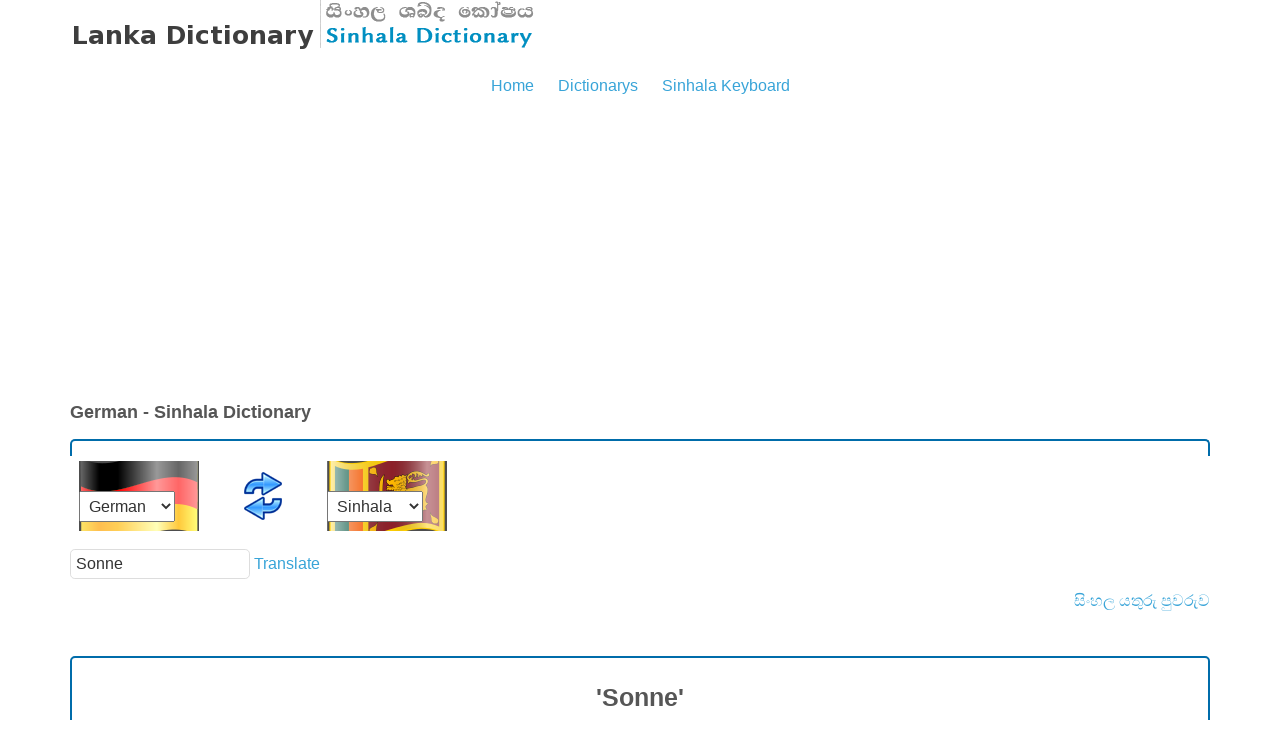

--- FILE ---
content_type: text/html; charset=utf-8
request_url: https://lankadictionary.com/dictionary.php?from=de&to=si&q=Sonne
body_size: 4253
content:
<!DOCTYPE html>
<html lang="en">
    <head>
        <title>Sonne | German - Sinhala Dictionary | German Sinhala Multilingual Online Dictionary | Sinhala Meaning of Sonne from German | lankadictionary.com</title>
        <meta charset="utf-8">
        <meta http-equiv="Content-Type" content="text/html; charset=utf-8" />
        <meta name="description" content="Sonne - German - Sinhala Online Dictionary. German-Sinhala-German Multilingual Dictionary. Translate From German into Sinhala. lankadictionary.com is a free service  Sinhala Meaning of Sonne from German.Special Thanks to all Sinhala Dictionarys including Malalasekara, Kapruka, MaduraOnline, Trilingualdictionary. Improve your language knowledge, education and move forward with lankadictionary.com." />
        <meta name="keywords" content="">
        <meta name="author" content="LankaDictionary.com">
        <meta name="google-play-app" content="app-id=net.iwsp.lankadictionary.sien">       
        <meta name="viewport" content="width=device-width, initial-scale=1.0">


        <link rel="stylesheet" href="css/bootstrap.min.css" type="text/css" media="all">
        <link rel="stylesheet" href="/css/reset.css?v=1.2.1" type="text/css" media="all">
        <link rel="stylesheet" href="/css/style.css?v=1.2.1" type="text/css" media="all">
        <link rel="stylesheet" href="/css/mobile_style.css" type="text/css" media="all">
        <link rel="icon" type="image/png" href="/favicon.png" />
        <script type="text/javascript" src="/js/jquery-1.4.2.min.js" ></script>
        <script type = "text/javascript" src = "/js/cufon-yui.js"></script>
        <script type="text/javascript" src="/js/cufon-replace.js"></script>
                <script type="text/javascript" src="/js/script.js"></script>
      <script async src="https://pagead2.googlesyndication.com/pagead/js/adsbygoogle.js?client=ca-pub-3840972224663317"
     crossorigin="anonymous"></script>

    </head>
    <body id="page1">

        <div class="wrap">
            <!-- header -->
            <header>
                <div class="container">
                    <h1><img src="/images/logo.png" alt="Sinhala Dictionary. Sinhala Enhlish Sinhala,Arabic,Dutch,French,German,Greek,Hindi,Italian,Japanese,Korean,Malay,Norwegian,Portuguese,Russian,Spanish,Swedish,Thai Multilingual Dictionary" usemap="#h1map"/></h1>
                    <map name="h1map">
                        <area shape="rect" coords="0,0,236,63" href="/" alt="Home">
                        <area shape="rect" coords="236,0,473,63" href="/dictionary.php" alt="English Sinhala Dictionary">
                    </map>
                    <nav>
                        <ul>
                            <li ><a href="/" class="m1">Home</a></li>
                            <li class='current'><a href="/en/dictionarys.php" class="m3">Dictionarys</a></li>
                            <li ><a href="/sinhalakeyboard.php" class="m5">Sinhala Keyboard</a></li>
                        </ul>
                    </nav>
                                    </div>
            </header>
            <div class = "container">

                <!--content-->
                <section id = "content">
                    <h2>German - Sinhala Dictionary</h2><div style=''>
<form name="transform"  action="/dictionary.php" id="search-form-main">
    <fieldset>
        <div class="rowElem">
        <div id='box-langsel'><div id='selFM'><select name='from' id='selectFROM' onchange='selectRef();'><option value='ta' >Tamil</option><option value='en' >English</option><option value='ar' >Arabic</option><option value='nl' >Dutch</option><option value='fr' >French</option><option value='de' selected>German</option><option value='el' >Greek</option><option value='hi' >Hindi</option><option value='it' >Italian</option><option value='ja' >Japanese</option><option value='ko' >Korean</option><option value='ms' >Malay</option><option value='no' >Norwegian</option><option value='pt' >Portuguese</option><option value='ru' >Russian</option><option value='es' >Spanish</option><option value='sv' >Swedish</option><option value='zh' >Chinese</option><option value='id' >Indonesian</option><option value='ur' >Urdu</option><option value='bn' >Bengali</option><option value='th' >Thai</option></select></div><div id='selSW' onclick='switchSelectLang();'></div><div id='selTO'><select name='to' id='selectTO' onchange='selectRef();'><option value='si'>Sinhala</option></select></div></div><div class='clear'></div>
            <input type="text" name="q" value="Sonne">
                <!--
            <input class="kbL" type="submit">
                -->
            <a href="#" onClick="document.getElementById('search-form-main').submit()">Translate</a></div>
            <a id="btnskb" style="float: right;" href="#" title="Sinhala KeyBoard" onclick="kbDisplay()">සිංහල යතුරු පුවරුව</a>
    </fieldset>
</form>
<div class="clear"></div>
</div>


<script>
selectRef();
</script>
<div class='clear'></div><script language="javascript" src="/js/sinhalakb" type="text/javascript"></script>
<link rel="stylesheet" href="/css/sinhalakb.css" type="text/css" media="all">

<div id="onscreenkeyboard">
    <form name="keyform" onsubmit="javascript:update()">
        <div class="keyboard" style="">
            <div class="keyBlock">
                <input onclick="addthis('අ',0)" class="kbN" value="අ" type="button">
                <input onclick="addthis('ආ',0)" class="kbN" value="ආ " type="button">
                <input onclick="addthis('ඇ',0)" class="kbN" value="ඇ " type="button">
                <input onclick="addthis('ඈ',0)" class="kbN" value="ඈ " type="button">
                <input onclick="addthis('ඉ',0)" class="kbN" value=" ඉ " type="button">
                <input onclick="addthis('ඊ',0)" class="kbN" value=" ඊ " type="button">
                <input onclick="addthis('උ',0)" class="kbN" value=" උ " type="button">
                <input onclick="addthis('ඌ',0)" class="kbN" value="ඌ " type="button">
                <input onclick="addthis('ඍ',0)" class="kbN" value="ඍ " type="button">
                <input onclick="addthis('ඎ',0)" class="kbN" value="ඎ" type="button">
                <input onclick="addthis('එ',0)" class="kbN" value=" එ " type="button">
                <input onclick="addthis('ඒ',0)" class="kbN" value=" ඒ " type="button">
                <input onclick="addthis('ඓ',0)" class="kbN" value="ඓ" type="button">
                <input onclick="addthis('ඔ',0)" class="kbN" value=" ඔ " type="button">
                <input onclick="addthis('ඕ',0)" class="kbN" value=" ඕ " type="button">
                <input onclick="addthis('ඖ',0)" class="kbN" value="ඖ" type="button">
                <input onclick="addthis('අං',0)" class="kbN" value="අං " type="button">
                <input onclick="addthis('අඃ',0)" class="kbN" value="අඃ " type="button">
                <input onclick="addthis('ං',0)" class="kbN" value=" ‍ං " type="button">
                <input onclick="addthis('ඃ',0)" class="kbN" value=" ඃ " type="button">
            </div>

            <div class="keyBlock keyBlock-Ctrl" style="">
                <input onclick="addthis(' ',0)" value="SPACE" class="kbL" type="button">
                <input onclick="backspace()" value="BACK" class="kbL" type="button">
                <input onclick="cleartxt()" value="CLEAR" class="kbL" type="button">
                <input id="kbHIDE" onclick="kbDisplayH()" value="HIDE" class="kbL" type="button">

            </div>
        </div>
        <div class="keyboard" style="left: 1px;">
            <div class="keyBlock">
                <input onclick="addthis('ක',1)" class="kbN" value="ක " type="button">
                <input onclick="addthis('ඛ',1)" class="kbN" value=" ඛ " type="button">
                <input onclick="addthis('ග',1)" class="kbN" value=" ග " type="button">
                <input onclick="addthis('ඝ',1)" class="kbN" value=" ඝ " type="button">
                <input onclick="addthis('ඞ',1)" class="kbN" value=" ඞ " type="button">
                <input onclick="addthis('ඟ',1)" class="kbN" value=" ඟ " type="button">
                <input onclick="addthis('ච',1)" class="kbN" value=" ච " type="button">
                <input onclick="addthis('ඡ',1)" class="kbN" value=" ඡ " type="button">
                <input onclick="addthis('ජ',1)" class="kbN" value=" ජ " type="button">
                <input onclick="addthis('ඣ',1)" class="kbN" value="ඣ " type="button">
                <input onclick="addthis('ඤ',1)" class="kbN" value="ඤ " type="button">
                <input onclick="addthis('ඥ',1)" class="kbN" value="ඥ " type="button">
                <input onclick="addthis('ට',1)" class="kbN" value=" ට " type="button">
                <input onclick="addthis('ඨ',1)" class="kbN" value=" ඨ " type="button">
                <input onclick="addthis('ඩ',1)" class="kbN" value=" ඩ " type="button">
                <input onclick="addthis('ඪ',1)" class="kbN" value=" ඪ " type="button">
                <input onclick="addthis('ණ',1)" class="kbN" value="ණ " type="button">
                <input onclick="addthis('ඬ',1)" class="kbN" value=" ඬ " type="button">
                <input onclick="addthis('ත',1)" class="kbN" value=" ත " type="button">
                <input onclick="addthis('ථ',1)" class="kbN" value=" ථ " type="button">
                <input onclick="addthis('ද',1)" class="kbN" value=" ද " type="button">
                <input onclick="addthis('ධ',1)" class="kbN" value=" ධ " type="button">
                <input onclick="addthis('න',1)" class="kbN" value=" න " type="button">
                <input onclick="addthis('ඳ',1)" class="kbN" value=" ඳ " type="button">
                <input onclick="addthis('ප',1)" class="kbN" value=" ප " type="button">
                <input onclick="addthis('ඵ',1)" class="kbN" value=" ඵ " type="button">
                <input onclick="addthis('බ',1)" class="kbN" value=" බ " type="button">
                <input onclick="addthis('භ',1)" class="kbN" value=" භ " type="button">
                <input onclick="addthis('ම',1)" class="kbN" value=" ම " type="button">
                <input onclick="addthis('ඹ',1)" class="kbN" value=" ඹ " type="button">
                <input onclick="addthis('ය',1)" class="kbN" value=" ය " type="button">
                <input onclick="addthis('ර',1)" class="kbN" value=" ර " type="button">
                <input onclick="addthis('ල',1)" class="kbN" value=" ල " type="button">
                <input onclick="addthis('ව',1)" class="kbN" value=" ව " type="button">
                <input onclick="addthis('ශ',1)" class="kbN" value=" ශ " type="button">
                <input onclick="addthis('ෂ',1)" class="kbN" value=" ෂ " type="button">
                <input onclick="addthis('ස',1)" class="kbN" value=" ස " type="button">
                <input onclick="addthis('හ',1)" class="kbN" value=" හ " type="button">
                <input onclick="addthis('ළ',1)" class="kbN" value=" ළ " type="button">
                <input onclick="addthis('ෆ',1)" class="kbN" value=" ෆ " type="button">
            </div>
        </div>

        <div class="keyboard" id="vowelmodifiers">
            <div class="keyBlock">
                <input id="1" class="kbS" onclick="addthis('්', 0)" value="්" type="button">
                <input id="2" class="kbS" onclick="addthis('ා', 0)" value="ා" type="button">
                <input id="3" class="kbS" onclick="addthis('ැ', 0)" value="ැ" type="button">
                <input id="4" class="kbS" onclick="addthis('ෑ', 0)" value="ෑ" type="button">
                <input id="5" class="kbS" onclick="addthis('ි', 0)" value="ි" type="button">
                <input id="6" class="kbS" onclick="addthis('ී', 0)" value="ී" type="button">
                <input id="7" class="kbS" onclick="addthis('ු', 0)" value="ු" type="button">
                <input id="8" class="kbS" onclick="addthis('ූ', 0)" value="ූ" type="button">
                <input id="10" class="kbS" onclick="addthis('ෙ', 0)" value="ෙ" type="button">
                <input id="11" class="kbS" onclick="addthis('ේ', 0)" value="ේ" type="button">
                <input id="14" class="kbS" onclick="addthis('ො', 0)" value="ො" type="button">
                <input id="15" class="kbS" onclick="addthis('ෝ', 0)" value="ෝ" type="button">
                <input id="16" class="kbS" onclick="addthis('ෞ', 0)" value="ෞ" type="button">
                <input id="17" class="kbS" onclick="addthis('ෟ', 0)" value="ෟ" type="button">
                <input id="9" class="kbS" onclick="addthis('ෘ', 0)" value="ෘ" type="button">
                <input id="12" class="kbS" onclick="addthis('\u0DF2', 0)" value="\u0DF2" type="button">
                <input id="13" class="kbS" onclick="addthis('ෛ', 0)" value="ෛ" type="button">
                <input id="Button1" class="kbS" onclick="addthis('ෛ', 0)" value="ෛ" type="button">
            </div>
        </div>

        <div class="keyboard">
            <div class="keyBlock" id="compoundchars">
                <input id="c1" class="kbS" onclick="addthis('්‍ර', 2)" value="්‍ර" type="button">
                <input id="c2" class="kbS" onclick="addthis('්‍ය', 2)" value="්‍ය" type="button">
            </div>
        </div>
    </form>
</div>
<div class="clear"></div><div id='resulefield'></div>
<div class="clear"></div>
<script>translate('de','si','Sonne','1116898a58884a879t3t015nsurujoqfjtclh0hum06b0419e3aadcae84',0);</script><div class='res-box'><h3>'Sonne' in other languages</h3><div>Get definition of Sonne, Get synonyms of Sonne and translate.</div></hr> <span> <a href='http://www.sridictionary.com/education/dictionary/translate/de/ta?search=Sonne' title='Translate Sonne from German to Tamil.'>Sonne in Tamil</a> </span> |  <span> <a href='http://www.sridictionary.com/education/dictionary/translate/de/en?search=Sonne' title='Translate Sonne from German to English.'>Sonne in English</a> </span> |  <span> <a href='http://www.sridictionary.com/education/dictionary/translate/de/ar?search=Sonne' title='Translate Sonne from German to Arabic.'>Sonne in Arabic</a> </span> |  <span> <a href='http://www.sridictionary.com/education/dictionary/translate/de/nl?search=Sonne' title='Translate Sonne from German to Dutch.'>Sonne in Dutch</a> </span> |  <span> <a href='http://www.sridictionary.com/education/dictionary/translate/de/fr?search=Sonne' title='Translate Sonne from German to French.'>Sonne in French</a> </span> |  <span> <a href='http://www.sridictionary.com/education/dictionary/translate/de/de?search=Sonne' title='Translate Sonne from German to German.'>Sonne in German</a> </span> |  <span> <a href='http://www.sridictionary.com/education/dictionary/translate/de/el?search=Sonne' title='Translate Sonne from German to Greek.'>Sonne in Greek</a> </span> |  <span> <a href='http://www.sridictionary.com/education/dictionary/translate/de/hi?search=Sonne' title='Translate Sonne from German to Hindi.'>Sonne in Hindi</a> </span> |  <span> <a href='http://www.sridictionary.com/education/dictionary/translate/de/it?search=Sonne' title='Translate Sonne from German to Italian.'>Sonne in Italian</a> </span> |  <span> <a href='http://www.sridictionary.com/education/dictionary/translate/de/ja?search=Sonne' title='Translate Sonne from German to Japanese.'>Sonne in Japanese</a> </span> |  <span> <a href='http://www.sridictionary.com/education/dictionary/translate/de/ko?search=Sonne' title='Translate Sonne from German to Korean.'>Sonne in Korean</a> </span> |  <span> <a href='http://www.sridictionary.com/education/dictionary/translate/de/ms?search=Sonne' title='Translate Sonne from German to Malay.'>Sonne in Malay</a> </span> |  <span> <a href='http://www.sridictionary.com/education/dictionary/translate/de/no?search=Sonne' title='Translate Sonne from German to Norwegian.'>Sonne in Norwegian</a> </span> |  <span> <a href='http://www.sridictionary.com/education/dictionary/translate/de/pt?search=Sonne' title='Translate Sonne from German to Portuguese.'>Sonne in Portuguese</a> </span> |  <span> <a href='http://www.sridictionary.com/education/dictionary/translate/de/ru?search=Sonne' title='Translate Sonne from German to Russian.'>Sonne in Russian</a> </span> |  <span> <a href='http://www.sridictionary.com/education/dictionary/translate/de/es?search=Sonne' title='Translate Sonne from German to Spanish.'>Sonne in Spanish</a> </span> |  <span> <a href='http://www.sridictionary.com/education/dictionary/translate/de/sv?search=Sonne' title='Translate Sonne from German to Swedish.'>Sonne in Swedish</a> </span> |  <span> <a href='http://www.sridictionary.com/education/dictionary/translate/de/zh?search=Sonne' title='Translate Sonne from German to Chinese.'>Sonne in Chinese</a> </span> |  <span> <a href='http://www.sridictionary.com/education/dictionary/translate/de/id?search=Sonne' title='Translate Sonne from German to Indonesian.'>Sonne in Indonesian</a> </span> |  <span> <a href='http://www.sridictionary.com/education/dictionary/translate/de/ur?search=Sonne' title='Translate Sonne from German to Urdu.'>Sonne in Urdu</a> </span> |  <span> <a href='http://www.sridictionary.com/education/dictionary/translate/de/bn?search=Sonne' title='Translate Sonne from German to Bengali.'>Sonne in Bengali</a> </span> |  <span> <a href='http://www.sridictionary.com/education/dictionary/translate/de/th?search=Sonne' title='Translate Sonne from German to Thai.'>Sonne in Thai</a> </span> | </div>                    <br><br><br><i>Sonne - German - Sinhala Online Dictionary. German-Sinhala-German Multilingual Dictionary. Translate From German into Sinhala. lankadictionary.com is a free service  Sinhala Meaning of Sonne from German.Special Thanks to all Sinhala Dictionarys including Malalasekara, Kapruka, MaduraOnline, Trilingualdictionary. Improve your language knowledge, education and move forward with lankadictionary.com.</i>                </section>

              <!--foor-->
              <section id = "foot">
                
<div class="most-popular">
<h3>Most popular</h3>
<ul class = "categories">
    <li><span><a href = "/dictionary/English-Sinhala-dictionary.php">English - Sinhala</a></span></li>
    <li><span><a href = "/dictionary/Sinhala-English-dictionary.php" class="si">සිංහල - ඉංග්‍රීසි</a></span></li>
    <li><span><a href = "/dictionary/French-Sinhala-dictionary.php">Français - Cinghalais</a></span></li>
    <li><span><a href = "/dictionary/Dutch-Sinhala-dictionary.php">Deutsch - Singhalesische</a></span></li>
    <li><span><a href = "/dictionary/Russian-Sinhala-dictionary.php">русский - сингальского</a></span></li>
    <li><span><a href = "/dictionary/Italian-Sinhala-dictionary.php">Italiano - Sinhala</a></span></li>
    <li><span><a href = "/dictionary/Japanese-Sinhala-dictionary.php">日本の - シンハラ語</a></span></li>
    <li class = "last"><span><a href = "/en/dictionarys.php">All Dictionarys</a></span></li>
</ul>
</div>  

<div class='res-box' style='text-align:justify;'>Few Words<br><div id='res-rres'><span> <a href='/dictionary.php?from=de&to=si&q=Son Et lumiere' title="Sinhala Meaning of Son Et lumiere in from German">Son Et lumiere</a> </span><span> <a href='/dictionary.php?from=de&to=si&q=Sondersitzung' title="Sinhala Meaning of Sondersitzung in from German">Sondersitzung</a> </span><span> <a href='/dictionary.php?from=de&to=si&q=Sonnenaktivität' title="Sinhala Meaning of Sonnenaktivität in from German">Sonnenaktivität</a> </span><span> <a href='/dictionary.php?from=de&to=si&q=Sonne-Glas' title="Sinhala Meaning of Sonne-Glas in from German">Sonne-Glas</a> </span><span> <a href='/dictionary.php?from=de&to=si&q=Sonnenuhr' title="Sinhala Meaning of Sonnenuhr in from German">Sonnenuhr</a> </span><span> <a href='/dictionary.php?from=de&to=si&q=SONOR' title="Sinhala Meaning of SONOR in from German">SONOR</a> </span><span> <a href='/dictionary.php?from=de&to=si&q=Sonne sich' title="Sinhala Meaning of Sonne sich in from German">Sonne sich</a> </span><span> <a href='/dictionary.php?from=de&to=si&q=Sonnenuntergang' title="Sinhala Meaning of Sonnenuntergang in from German">Sonnenuntergang</a> </span><span> <a href='/dictionary.php?from=de&to=si&q=Sonnenstrahlen' title="Sinhala Meaning of Sonnenstrahlen in from German">Sonnenstrahlen</a> </span><span> <a href='/dictionary.php?from=de&to=si&q=Sonnendurchflutetes' title="Sinhala Meaning of Sonnendurchflutetes in from German">Sonnendurchflutetes</a> </span></div><br></div>
              </section>
            </div>
        </div>
        <!-- footer -->
        <footer>
            <div class="container">
                <div class="inside">
                    <div class="wrapper">
                        <div class="fleft"><span>Thank You</span> for using LankaDictionary</div>
                        <div class="aligncenter">&copy; 2014 - 2023  <a href="http://www.lankadictionary.com" class="new_window">www.lankadictionary.com</a> - Sinhala - Multilingual Online Dictionary<br>
                            <a href="/en/contact.php">Contact Us</a> 
                            <a href="/en/dictionarys.php">Dictionarys</a> 
                            <a href="/en/sitemap.php">SiteMap</a> 
                            <a href="/en/privacy.php" class="new_window">Privacy</a> 
                            <a href="/en/tearms.php" class="new_window">Tearms</a>
                            <a href="/en/aboutus.php" class="m2">About Us</a>
                            <br>
                          Site Sponsored by <a href="https://www.tioshuttle.com/" >TIO Shuttle</a>
                        </div>
                    </div>
                </div>
            </div>
        </footer>
        <!-- Piwik -->
<script type="text/javascript">
  var _paq = _paq || [];
  _paq.push(["trackPageView"]);
  _paq.push(["enableLinkTracking"]);

  (function() {
    var u=(("https:" == document.location.protocol) ? "https" : "http") + "://log.siyuni.com/piwik/";
    _paq.push(["setTrackerUrl", u+"piwik.php"]);
    _paq.push(["setSiteId", "27"]);
    var d=document, g=d.createElement("script"), s=d.getElementsByTagName("script")[0]; g.type="text/javascript";
    g.defer=true; g.async=true; g.src=u+"piwik.js"; s.parentNode.insertBefore(g,s);
  })();
</script>
<!-- End Piwik Code -->            </body>
</html>


--- FILE ---
content_type: text/html; charset=utf-8
request_url: https://www.google.com/recaptcha/api2/aframe
body_size: 256
content:
<!DOCTYPE HTML><html><head><meta http-equiv="content-type" content="text/html; charset=UTF-8"></head><body><script nonce="FvBjFNEBcTHiygjeEs4Lbw">/** Anti-fraud and anti-abuse applications only. See google.com/recaptcha */ try{var clients={'sodar':'https://pagead2.googlesyndication.com/pagead/sodar?'};window.addEventListener("message",function(a){try{if(a.source===window.parent){var b=JSON.parse(a.data);var c=clients[b['id']];if(c){var d=document.createElement('img');d.src=c+b['params']+'&rc='+(localStorage.getItem("rc::a")?sessionStorage.getItem("rc::b"):"");window.document.body.appendChild(d);sessionStorage.setItem("rc::e",parseInt(sessionStorage.getItem("rc::e")||0)+1);localStorage.setItem("rc::h",'1768888651931');}}}catch(b){}});window.parent.postMessage("_grecaptcha_ready", "*");}catch(b){}</script></body></html>

--- FILE ---
content_type: text/html; charset=utf-8
request_url: https://lankadictionary.com/getdata.php?from=de&to=si&mob=0&code=1116898a58884a879t3t015nsurujoqfjtclh0hum06b0419e3aadcae84&q=Sonne
body_size: 782
content:
<br><br><div class='res-box'><h3>'Sonne'</h3><div class='res-field'><div class='resde'><a href='/dictionary.php?from=de&to=si&q=Sonne'>Sonne</a></div><div class='resen'><a  href='/dictionary.php?from=en&to=si&q=sun'>sun</a></div><div class='ressi'><a href='/dictionary.php?from=si&to=de&q=අර්ක'>අර්ක</a></div></div><div class='clear'></div><div class='res-field'><div class='resde'><a href='/dictionary.php?from=de&to=si&q=Sonne'>Sonne</a></div><div class='resen'><a  href='/dictionary.php?from=en&to=si&q=sun'>sun</a></div><div class='ressi'><a href='/dictionary.php?from=si&to=de&q=අවුව'>අවුව</a></div></div><div class='clear'></div><div class='res-field'><div class='resde'><a href='/dictionary.php?from=de&to=si&q=Sonne'>Sonne</a></div><div class='resen'><a  href='/dictionary.php?from=en&to=si&q=sun'>sun</a></div><div class='ressi'><a href='/dictionary.php?from=si&to=de&q=අවුවේ දමනවා'>අවුවේ දමනවා</a></div></div><div class='clear'></div><div class='res-field'><div class='resde'><a href='/dictionary.php?from=de&to=si&q=Sonne'>Sonne</a></div><div class='resen'><a  href='/dictionary.php?from=en&to=si&q=sun'>sun</a></div><div class='ressi'><a href='/dictionary.php?from=si&to=de&q=ඉර'>ඉර</a></div></div><div class='clear'></div><div class='res-field'><div class='resde'><a href='/dictionary.php?from=de&to=si&q=Sonne'>Sonne</a></div><div class='resen'><a  href='/dictionary.php?from=en&to=si&q=sun'>sun</a></div><div class='ressi'><a href='/dictionary.php?from=si&to=de&q=ඉරු'>ඉරු</a></div></div><div class='clear'></div><div class='res-field'><div class='resde'><a href='/dictionary.php?from=de&to=si&q=Sonne'>Sonne</a></div><div class='resen'><a  href='/dictionary.php?from=en&to=si&q=sun'>sun</a></div><div class='ressi'><a href='/dictionary.php?from=si&to=de&q=දිනකර'>දිනකර</a></div></div><div class='clear'></div><div class='res-field'><div class='resde'><a href='/dictionary.php?from=de&to=si&q=Sonne'>Sonne</a></div><div class='resen'><a  href='/dictionary.php?from=en&to=si&q=sun'>sun</a></div><div class='ressi'><a href='/dictionary.php?from=si&to=de&q=දිනපති'>දිනපති</a></div></div><div class='clear'></div><div class='res-field'><div class='resde'><a href='/dictionary.php?from=de&to=si&q=Sonne'>Sonne</a></div><div class='resen'><a  href='/dictionary.php?from=en&to=si&q=sun'>sun</a></div><div class='ressi'><a href='/dictionary.php?from=si&to=de&q=දිනමිණ'>දිනමිණ</a></div></div><div class='clear'></div><div class='res-field'><div class='resde'><a href='/dictionary.php?from=de&to=si&q=Sonne'>Sonne</a></div><div class='resen'><a  href='/dictionary.php?from=en&to=si&q=sun'>sun</a></div><div class='ressi'><a href='/dictionary.php?from=si&to=de&q=දිනරත්න'>දිනරත්න</a></div></div><div class='clear'></div><div class='res-field'><div class='resde'><a href='/dictionary.php?from=de&to=si&q=Sonne'>Sonne</a></div><div class='resen'><a  href='/dictionary.php?from=en&to=si&q=sun'>sun</a></div><div class='ressi'><a href='/dictionary.php?from=si&to=de&q=දිනිඳා'>දිනිඳා</a></div></div><div class='clear'></div><div class='res-field'><div class='resde'><a href='/dictionary.php?from=de&to=si&q=Sonne'>Sonne</a></div><div class='resen'><a  href='/dictionary.php?from=en&to=si&q=sun'>sun</a></div><div class='ressi'><a href='/dictionary.php?from=si&to=de&q=දිනිඳු'>දිනිඳු</a></div></div><div class='clear'></div><div class='res-field'><div class='resde'><a href='/dictionary.php?from=de&to=si&q=Sonne'>Sonne</a></div><div class='resen'><a  href='/dictionary.php?from=en&to=si&q=sun'>sun</a></div><div class='ressi'><a href='/dictionary.php?from=si&to=de&q=දිනිසුරු'>දිනිසුරු</a></div></div><div class='clear'></div><div class='res-field'><div class='resde'><a href='/dictionary.php?from=de&to=si&q=Sonne'>Sonne</a></div><div class='resen'><a  href='/dictionary.php?from=en&to=si&q=sun'>sun</a></div><div class='ressi'><a href='/dictionary.php?from=si&to=de&q=දියනෙත'>දියනෙත</a></div></div><div class='clear'></div><div class='res-field'><div class='resde'><a href='/dictionary.php?from=de&to=si&q=Sonne'>Sonne</a></div><div class='resen'><a  href='/dictionary.php?from=en&to=si&q=sun'>sun</a></div><div class='ressi'><a href='/dictionary.php?from=si&to=de&q=දියමිණ'>දියමිණ</a></div></div><div class='clear'></div><div class='res-field'><div class='resde'><a href='/dictionary.php?from=de&to=si&q=Sonne'>Sonne</a></div><div class='resen'><a  href='/dictionary.php?from=en&to=si&q=sun'>sun</a></div><div class='ressi'><a href='/dictionary.php?from=si&to=de&q=දිවයුරු'>දිවයුරු</a></div></div><div class='clear'></div><div class='res-field'><div class='resde'><a href='/dictionary.php?from=de&to=si&q=Sonne'>Sonne</a></div><div class='resen'><a  href='/dictionary.php?from=en&to=si&q=sun'>sun</a></div><div class='ressi'><a href='/dictionary.php?from=si&to=de&q=දිවසකර'>දිවසකර</a></div></div><div class='clear'></div><div class='res-field'><div class='resde'><a href='/dictionary.php?from=de&to=si&q=Sonne'>Sonne</a></div><div class='resen'><a  href='/dictionary.php?from=en&to=si&q=sun'>sun</a></div><div class='ressi'><a href='/dictionary.php?from=si&to=de&q=දිවාකර'>දිවාකර</a></div></div><div class='clear'></div><div class='res-field'><div class='resde'><a href='/dictionary.php?from=de&to=si&q=Sonne'>Sonne</a></div><div class='resen'><a  href='/dictionary.php?from=en&to=si&q=sun'>sun</a></div><div class='ressi'><a href='/dictionary.php?from=si&to=de&q=නුබමැණ'>නුබමැණ</a></div></div><div class='clear'></div><div class='res-field'><div class='resde'><a href='/dictionary.php?from=de&to=si&q=Sonne'>Sonne</a></div><div class='resen'><a  href='/dictionary.php?from=en&to=si&q=sun'>sun</a></div><div class='ressi'><a href='/dictionary.php?from=si&to=de&q=නුබමිණ'>නුබමිණ</a></div></div><div class='clear'></div><div class='res-field'><div class='resde'><a href='/dictionary.php?from=de&to=si&q=Sonne'>Sonne</a></div><div class='resen'><a  href='/dictionary.php?from=en&to=si&q=sun'>sun</a></div><div class='ressi'><a href='/dictionary.php?from=si&to=de&q=පබාකර'>පබාකර</a></div></div><div class='clear'></div><div class='res-field'><div class='resde'><a href='/dictionary.php?from=de&to=si&q=Sonne'>Sonne</a></div><div class='resen'><a  href='/dictionary.php?from=en&to=si&q=sun'>sun</a></div><div class='ressi'><a href='/dictionary.php?from=si&to=de&q=ප්‍රභාකර'>ප්‍රභාකර</a></div></div><div class='clear'></div><div class='res-field'><div class='resde'><a href='/dictionary.php?from=de&to=si&q=Sonne'>Sonne</a></div><div class='resen'><a  href='/dictionary.php?from=en&to=si&q=sun'>sun</a></div><div class='ressi'><a href='/dictionary.php?from=si&to=de&q=බානු'>බානු</a></div></div><div class='clear'></div><div class='res-field'><div class='resde'><a href='/dictionary.php?from=de&to=si&q=Sonne'>Sonne</a></div><div class='resen'><a  href='/dictionary.php?from=en&to=si&q=sun'>sun</a></div><div class='ressi'><a href='/dictionary.php?from=si&to=de&q=බාස්කර'>බාස්කර</a></div></div><div class='clear'></div><div class='res-field'><div class='resde'><a href='/dictionary.php?from=de&to=si&q=Sonne'>Sonne</a></div><div class='resen'><a  href='/dictionary.php?from=en&to=si&q=sun'>sun</a></div><div class='ressi'><a href='/dictionary.php?from=si&to=de&q=බාසුරු'>බාසුරු</a></div></div><div class='clear'></div><div class='res-field'><div class='resde'><a href='/dictionary.php?from=de&to=si&q=Sonne'>Sonne</a></div><div class='resen'><a  href='/dictionary.php?from=en&to=si&q=sun'>sun</a></div><div class='ressi'><a href='/dictionary.php?from=si&to=de&q=භග'>භග</a></div></div><div class='clear'></div><div class='res-field'><div class='resde'><a href='/dictionary.php?from=de&to=si&q=Sonne'>Sonne</a></div><div class='resen'><a  href='/dictionary.php?from=en&to=si&q=sun'>sun</a></div><div class='ressi'><a href='/dictionary.php?from=si&to=de&q=භානු'>භානු</a></div></div><div class='clear'></div><div class='res-field'><div class='resde'><a href='/dictionary.php?from=de&to=si&q=Sonne'>Sonne</a></div><div class='resen'><a  href='/dictionary.php?from=en&to=si&q=sun'>sun</a></div><div class='ressi'><a href='/dictionary.php?from=si&to=de&q=භාස්කර'>භාස්කර</a></div></div><div class='clear'></div><div class='res-field'><div class='resde'><a href='/dictionary.php?from=de&to=si&q=Sonne'>Sonne</a></div><div class='resen'><a  href='/dictionary.php?from=en&to=si&q=sun'>sun</a></div><div class='ressi'><a href='/dictionary.php?from=si&to=de&q=මාර්තණ්ඩ'>මාර්තණ්ඩ</a></div></div><div class='clear'></div><div class='res-field'><div class='resde'><a href='/dictionary.php?from=de&to=si&q=Sonne'>Sonne</a></div><div class='resen'><a  href='/dictionary.php?from=en&to=si&q=sun'>sun</a></div><div class='ressi'><a href='/dictionary.php?from=si&to=de&q=මිතුරු'>මිතුරු</a></div></div><div class='clear'></div><div class='res-field'><div class='resde'><a href='/dictionary.php?from=de&to=si&q=Sonne'>Sonne</a></div><div class='resen'><a  href='/dictionary.php?from=en&to=si&q=sun'>sun</a></div><div class='ressi'><a href='/dictionary.php?from=si&to=de&q=රවි'>රවි</a></div></div><div class='clear'></div><div class='res-field'><div class='resde'><a href='/dictionary.php?from=de&to=si&q=Sonne'>Sonne</a></div><div class='resen'><a  href='/dictionary.php?from=en&to=si&q=sun'>sun</a></div><div class='ressi'><a href='/dictionary.php?from=si&to=de&q=රිවි'>රිවි</a></div></div><div class='clear'></div><div class='res-field'><div class='resde'><a href='/dictionary.php?from=de&to=si&q=Sonne'>Sonne</a></div><div class='resen'><a  href='/dictionary.php?from=en&to=si&q=sun'>sun</a></div><div class='ressi'><a href='/dictionary.php?from=si&to=de&q=රිවිබිඹු'>රිවිබිඹු</a></div></div><div class='clear'></div><div class='res-field'><div class='resde'><a href='/dictionary.php?from=de&to=si&q=Sonne'>Sonne</a></div><div class='resen'><a  href='/dictionary.php?from=en&to=si&q=sun'>sun</a></div><div class='ressi'><a href='/dictionary.php?from=si&to=de&q=විහග'>විහග</a></div></div><div class='clear'></div><div class='res-field'><div class='resde'><a href='/dictionary.php?from=de&to=si&q=Sonne'>Sonne</a></div><div class='resen'><a  href='/dictionary.php?from=en&to=si&q=sun'>sun</a></div><div class='ressi'><a href='/dictionary.php?from=si&to=de&q=විහඟ'>විහඟ</a></div></div><div class='clear'></div><div class='res-field'><div class='resde'><a href='/dictionary.php?from=de&to=si&q=Sonne'>Sonne</a></div><div class='resen'><a  href='/dictionary.php?from=en&to=si&q=sun'>sun</a></div><div class='ressi'><a href='/dictionary.php?from=si&to=de&q=සසකිරණ'>සසකිරණ</a></div></div><div class='clear'></div><div class='res-field'><div class='resde'><a href='/dictionary.php?from=de&to=si&q=Sonne'>Sonne</a></div><div class='resen'><a  href='/dictionary.php?from=en&to=si&q=sun'>sun</a></div><div class='ressi'><a href='/dictionary.php?from=si&to=de&q=සහශ්‍රරශ්මි'>සහශ්‍රරශ්මි</a></div></div><div class='clear'></div><div class='res-field'><div class='resde'><a href='/dictionary.php?from=de&to=si&q=Sonne'>Sonne</a></div><div class='resen'><a  href='/dictionary.php?from=en&to=si&q=sun'>sun</a></div><div class='ressi'><a href='/dictionary.php?from=si&to=de&q=සහසකර'>සහසකර</a></div></div><div class='clear'></div><div class='res-field'><div class='resde'><a href='/dictionary.php?from=de&to=si&q=Sonne'>Sonne</a></div><div class='resen'><a  href='/dictionary.php?from=en&to=si&q=sun'>sun</a></div><div class='ressi'><a href='/dictionary.php?from=si&to=de&q=සහස්කර'>සහස්කර</a></div></div><div class='clear'></div><div class='res-field'><div class='resde'><a href='/dictionary.php?from=de&to=si&q=Sonne'>Sonne</a></div><div class='resen'><a  href='/dictionary.php?from=en&to=si&q=sun'>sun</a></div><div class='ressi'><a href='/dictionary.php?from=si&to=de&q=සහස‍්‍රකර'>සහස‍්‍රකර</a></div></div><div class='clear'></div><div class='res-field'><div class='resde'><a href='/dictionary.php?from=de&to=si&q=Sonne'>Sonne</a></div><div class='resen'><a  href='/dictionary.php?from=en&to=si&q=sun'>sun</a></div><div class='ressi'><a href='/dictionary.php?from=si&to=de&q=සහස‍්‍රකිරණ'>සහස‍්‍රකිරණ</a></div></div><div class='clear'></div><div class='res-field'><div class='resde'><a href='/dictionary.php?from=de&to=si&q=Sonne'>Sonne</a></div><div class='resen'><a  href='/dictionary.php?from=en&to=si&q=sun'>sun</a></div><div class='ressi'><a href='/dictionary.php?from=si&to=de&q=සහස‍්‍රරශ්මි'>සහස‍්‍රරශ්මි</a></div></div><div class='clear'></div><div class='res-field'><div class='resde'><a href='/dictionary.php?from=de&to=si&q=Sonne'>Sonne</a></div><div class='resen'><a  href='/dictionary.php?from=en&to=si&q=sun'>sun</a></div><div class='ressi'><a href='/dictionary.php?from=si&to=de&q=සැඩකිරණ'>සැඩකිරණ</a></div></div><div class='clear'></div><div class='res-field'><div class='resde'><a href='/dictionary.php?from=de&to=si&q=Sonne'>Sonne</a></div><div class='resen'><a  href='/dictionary.php?from=en&to=si&q=sun'>sun</a></div><div class='ressi'><a href='/dictionary.php?from=si&to=de&q=සැඬකිරණ'>සැඬකිරණ</a></div></div><div class='clear'></div><div class='res-field'><div class='resde'><a href='/dictionary.php?from=de&to=si&q=Sonne'>Sonne</a></div><div class='resen'><a  href='/dictionary.php?from=en&to=si&q=sun'>sun</a></div><div class='ressi'><a href='/dictionary.php?from=si&to=de&q=සියකිරණ'>සියකිරණ</a></div></div><div class='clear'></div><div class='res-field'><div class='resde'><a href='/dictionary.php?from=de&to=si&q=Sonne'>Sonne</a></div><div class='resen'><a  href='/dictionary.php?from=en&to=si&q=sun'>sun</a></div><div class='ressi'><a href='/dictionary.php?from=si&to=de&q=සියපත්සිය'>සියපත්සිය</a></div></div><div class='clear'></div><div class='res-field'><div class='resde'><a href='/dictionary.php?from=de&to=si&q=Sonne'>Sonne</a></div><div class='resen'><a  href='/dictionary.php?from=en&to=si&q=sun'>sun</a></div><div class='ressi'><a href='/dictionary.php?from=si&to=de&q=සූර්ය'>සූර්ය</a></div></div><div class='clear'></div><div class='res-field'><div class='resde'><a href='/dictionary.php?from=de&to=si&q=Sonne'>Sonne</a></div><div class='resen'><a  href='/dictionary.php?from=en&to=si&q=sun'>sun</a></div><div class='ressi'><a href='/dictionary.php?from=si&to=de&q=සූර්යයා'>සූර්යයා</a></div></div><div class='clear'></div><div class='res-field'><div class='resde'><a href='/dictionary.php?from=de&to=si&q=Sonne'>Sonne</a></div><div class='resen'><a  href='/dictionary.php?from=en&to=si&q=sun'>sun</a></div><div class='ressi'><a href='/dictionary.php?from=si&to=de&q=හිර'>හිර</a></div></div><div class='clear'></div><div class='res-field'><div class='resde'><a href='/dictionary.php?from=de&to=si&q=Sonne'>Sonne</a></div><div class='resen'><a  href='/dictionary.php?from=en&to=si&q=sun'>sun</a></div><div class='ressi'><a href='/dictionary.php?from=si&to=de&q=හිරු'>හිරු</a></div></div><div class='clear'></div><div class='res-field'><div class='resde'><a href='/dictionary.php?from=de&to=si&q=Sonne'>Sonne</a></div><div class='resen'><a  href='/dictionary.php?from=en&to=si&q=sun shine'>sun shine</a></div><div class='ressi'><a href='/dictionary.php?from=si&to=de&q=අවුව'>අවුව</a></div></div><div class='clear'></div><div class='res-field'><div class='resde'><a href='/dictionary.php?from=de&to=si&q=Sonne'>Sonne</a></div><div class='resen'><a  href='/dictionary.php?from=en&to=si&q=sun shine'>sun shine</a></div><div class='ressi'><a href='/dictionary.php?from=si&to=de&q=දීප්තිය'>දීප්තිය</a></div></div><div class='clear'></div><div class='res-field'><div class='resde'><a href='/dictionary.php?from=de&to=si&q=Sonne'>Sonne</a></div><div class='resen'><a  href='/dictionary.php?from=en&to=si&q=sun shine'>sun shine</a></div><div class='ressi'><a href='/dictionary.php?from=si&to=de&q=ප්‍රීතිමත්භාවය'>ප්‍රීතිමත්භාවය</a></div></div><div class='clear'></div><div style='font-size:13px;margin:20px 15px;'>CAUTION<br><i>Due to automatic translation, The words of all languages ​​other than English and Sinhala may be confused.<br><b>For the correct translation, please always refer to the English words.</b> Thank you for your understanding.</i></div></div>